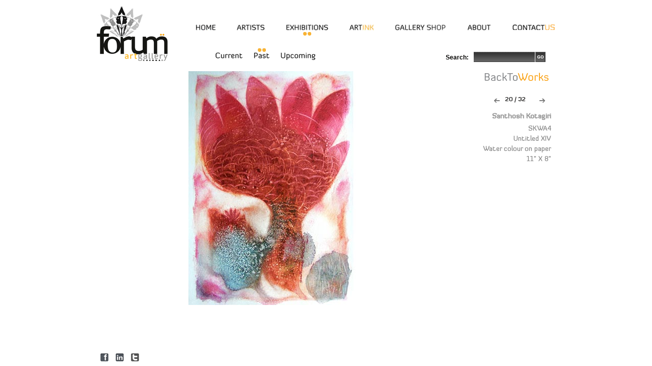

--- FILE ---
content_type: text/html; charset=UTF-8
request_url: https://www.forumartgallery.com/?core/exhibitions/selectedview_slide/20/2/20
body_size: 2865
content:

<!DOCTYPE html PUBLIC "-//W3C//DTD XHTML 1.0 Transitional//EN" "http://www.w3.org/TR/xhtml1/DTD/xhtml1-transitional.dtd">
<html xmlns="http://www.w3.org/1999/xhtml">
<head>
<meta http-equiv="Content-Type" content="text/html; charset=utf-8" />
<title>Forum Art Gallery</title>
<link href="https://www.forumartgallery.com/css/fag_style.css" rel="stylesheet" type="text/css" />
<link rel="shortcut icon" type="images/ico" href="https://www.forumartgallery.com/images/favicon.ico"/ >
<link href="https://www.forumartgallery.com/css/tab.css" rel="stylesheet" type="text/css" />
<!--jQuery plugin-->
<script src="https://www.forumartgallery.com/js/jquery-1.js" type="text/javascript"></script>
<script type="text/javascript" src="https://www.forumartgallery.com/js/jquery-1.4.3.min.js"></script>
<script>
$(function(){
	$('.subnav ul li a').click(function(){
		$('.subnav ul li a').removeClass('active');
		$(this).addClass('active');
	});
  });
</script>
</head>

<body>
<div class="header">
  <div class="wrapper"><div class="inner_header"><a class="logo" href="https://www.forumartgallery.com/" title="Forum Art Gallery"><img src="https://www.forumartgallery.com/images/logo.jpg" alt="Forum Art Gallery" /></a>
    
<div class="nav">
  <ul>
    <li> <a  href="https://www.forumartgallery.com/" title="HOME"><img src="https://www.forumartgallery.com/images/home.jpg" alt="HOME" /></a> </li>
    <li> <a   href="https://www.forumartgallery.com/?core/artists/lists.html" title="ARTISTS"><img src="https://www.forumartgallery.com/images/artists.jpg" alt="ARTISTS" /></a></li>
    <li> <a class="active"  href="https://www.forumartgallery.com/?core/exhibitions/details.html" title="EXIBITIONS"><img src="https://www.forumartgallery.com/images/exhibitions.jpg" alt="EXIBITIONS" /></a> </li>
    <li> <a  href="https://www.forumartgallery.com/?core/artlink/details.html" title="ARTLNK"><img src="https://www.forumartgallery.com/images/artlnk.jpg" alt="ARTLNK" /></a></li>
    <li> <a  href="https://www.forumartgallery.com/?core/galleryshop/painting.html" title="GALLERY SHOP"><img src="https://www.forumartgallery.com/images/gallery_shop.jpg" alt="GALLERY SHOP" /></a> </li>
    <li> <a  href="https://www.forumartgallery.com/?content/cms/aboutus.html" title="ABOUT"><img src="https://www.forumartgallery.com/images/about.jpg" alt="ABOUT" /></a> </li>
    <li class="last-child"> <a  href="https://www.forumartgallery.com/?core/mail_list/join_mail_list.html" title="CONTACT US"><img src="https://www.forumartgallery.com/images/contact.jpg" alt="CONTACT US" /></a> </li>
  </ul>
</div>
<!--nav-->
    <div class="subnav">
      <ul>
        <li><a  class=""  href="https://www.forumartgallery.com/?core/exhibitions/show" title="Current"><img src="https://www.forumartgallery.com/images/current_txt.jpg" alt="Current" /></a></li>
        <li><a class="active"  href="https://www.forumartgallery.com/?core/exhibitions/show_past" title="Past"><img src="https://www.forumartgallery.com/images/past_txt.jpg" alt="Past" /></a></li>
        <li><a  class=""  href="https://www.forumartgallery.com/?core/exhibitions/show_upcoming" title="Upcoming"><img src="https://www.forumartgallery.com/images/upcoming_txt.jpg" alt="Upcoming" /></a></li>
		
      </ul>
    </div>
    <script language="javascript">
	
	
	
function TextValidate(txtCtrl,val) {
	var ctrName = val;
	Remove_Spaces(txtCtrl);
	if (txtCtrl.value == "") {
		alert("Please enter text to search");
		txtCtrl.focus();	
		return false;		
	}
		
}
	
function Remove_Spaces(txtCtrl){
	  txtCtrl.value = txtCtrl.value.replace(/\r/g, " ");
	
	  txtCtrl.value = txtCtrl.value.replace(/[^ A-Za-z0-9`~!@#\$%\^&\*\(\)-_=\+\\\|\]\[\}\{'";:\?\/\.>,<]/g, "");
	
	  txtCtrl.value = txtCtrl.value.replace(/'/g, "");
	
	  txtCtrl.value = txtCtrl.value.replace(/ +/g, " ");
	
	  txtCtrl.value = txtCtrl.value.replace(/^\s/g, "");
	
	  txtCtrl.value = txtCtrl.value.replace(/\s$/g, "");
	  
	  if (txtCtrl.value == ' '){	
		 txtCtrl.value = '';
	   }
 
 }
	
function check_search()
{
	frmName=document.frmsearch;	
	if(TextValidate(frmName.artworktype, "Organization Name") == false) return false;  
	frmName.submit();
}	
</script>
<form action="https://www.forumartgallery.com/?core/artists/search.html" method="post" accept-charset="utf-8" id="frmsearch" name="frmsearch" onsubmit="return check_search()"><div class="right" style="width:210px; margin:32px 5px 0 0;">
	<div class="left pr10 bold">
          <p class="noPadding" style="line-height: 22px;">Search:</p>
        </div>
        <input class="left" type="text" name="artworktype" id="artworktype" />
        <input class="left searchbtn" type="submit" name="submit" value="" />
</div>
</form>     <!-- END subnav-->
    </div>
  </div>
  <!--wrapper--> 
</div>
<!--header--><script type="text/javascript" src="https://www.forumartgallery.com/js/jquery-1.4.3.min.js"></script>
<link rel="stylesheet" href="https://www.forumartgallery.com/js/flexslider/gallery-slider.css" type="text/css" media="screen" />
<script src="https://www.forumartgallery.com/js/jquery.flexslider-min.js"></script>
<style>
.img_wrap {
	background:url(https://www.forumartgallery.com/images/loading.gif) 50% 50% no-repeat;
}
</style>
<script type="text/javascript">
	$(function () {
		$('ul.slides li').hide();//hide all the ul tag on the page
	});
	
	var i = 0;//initialize
	var int=0;//Internet Explorer Fix
	$(window).bind("load", function() {//The load event will only fire if the entire page or document is fully loaded
		var int = setInterval("loadThis(i)",500);//500 is the fade in speed in milliseconds
	});

	function loadThis() {
		var ulli = $('ul.slides li').length;//count the number of li tag
		if (i >= ulli) {// Loop the tag
			clearInterval(int);//When it reaches the last image the loop ends
		}
		$('ulli:hidden').eq(0).fadeIn(500);//fades in the hidden images one by one
		i++;//add 1 to the count
	}
</script>

<!-- Hook up the FlexSlider -->
<script type="text/javascript">
	$(window).load(function() {
		$('.gallery-slider').flexslider({
		  animation: "fade",
		  slideshow: false,
		  controlsContainer: ".flexslider-container",
		  directionNav: true,
		  prevText: "Previous",           //String: Set the text for the "previous" directionNav item
		  nextText: "Next",               //String: Set the text for the "next" directionNav item

		  controlNav: true,
		  keyboardNav: true,
		  pauseOnAction: false,
		  pauseOnHover: false
	  });
	  $('.artistsview-slider').flexslider({
		  controlNav: false,
		  animation: "fade",
		  slideshow: false,
		  directionNav: true
	  });
	  
	  var totalCount = $("ul.slides li").size();
	  $('.total-slides').text(totalCount);
	  function getSlideIncrease(){		
		var nxthdVal = parseInt($('.current-slide').html());
		var count = nxthdVal + 1;
		if(count > totalCount){
			count = 1;
		}
		//alert(count);
		$('.current-slide').text(count);
	  }
	  function getSlideDecrease(){		
		var nxthdVal = parseInt($('.current-slide').html());
		var count = nxthdVal - 1;
		if(count < 1){
			count = totalCount;
		}
		//alert(count);
		$('.current-slide').text(count);
	  }
	  $('.artistsview-slider a.next').click(function(){
		  getSlideIncrease();
		  });
	$('.artistsview-slider a.prev').click(function(){
		  getSlideDecrease();
		  });
	  $('.des_wrap a').click(function(){
		$('.des_wrap a').removeClass('current');
		$(this).addClass('current');
		});
	});
</script>
<div class="wrapper">
  <div class="inner_wrap">
    <div class="clearFix">&nbsp;</div>
    <div class="artistsview-slider" align="center">
      <ul class="slides">
        		        	            <li>
            	<div class="img_wrap"> 
            		<img src="https://www.forumartgallery.com/uploads/exhibition/SK14-WA-4.jpg" alt="" border="0" /> 
            	</div>
                <div class="des_wrap" style="float:right;">
                	<div class="clearFix">&nbsp;</div>
                    <div class="title_wrap"><a class="list_tab right" title="BackToWorks" href="https://www.forumartgallery.com/?core/exhibitions/list_installation/20/2/listselected"><img src="https://www.forumartgallery.com/images/backtoworks.gif" alt="BackToWorks" /></a></div>
                    <div class="clearFix">&nbsp;</div>
                    <div class="counter"><span class="current-slide">20</span> / <span class="total-slides">32</span></div> 
                    <!-- <h3>Lorem ipsum dolor sit amet, consectetuer adipiscing elit, sed diam nonummy nibh</h3>-->
                    <h3>Santhosh Kotagiri</h3>
                    <div class="para1">SKWA4<br>
Untitled XIV<br>
Water colour on paper<br>
11" X 8"</div>
                  </div>
            </li>
                        <li>
            	<div class="img_wrap"> 
            		<img src="https://www.forumartgallery.com/uploads/exhibition/SK13-WA-3.jpg" alt="" border="0" /> 
            	</div>
                <div class="des_wrap" style="float:right;">
                	<div class="clearFix">&nbsp;</div>
                    <div class="title_wrap"><a class="list_tab right" title="BackToWorks" href="https://www.forumartgallery.com/?core/exhibitions/list_installation/20/2/listselected"><img src="https://www.forumartgallery.com/images/backtoworks.gif" alt="BackToWorks" /></a></div>
                    <div class="clearFix">&nbsp;</div>
                    <div class="counter"><span class="current-slide">20</span> / <span class="total-slides">32</span></div> 
                    <!-- <h3>Lorem ipsum dolor sit amet, consectetuer adipiscing elit, sed diam nonummy nibh</h3>-->
                    <h3>Santhosh Kotagiri</h3>
                    <div class="para1">SKWA3<br>
Untitled XIII<br>
Water colour on paper<br>
11" X 8" </div>
                  </div>
            </li>
                        <li>
            	<div class="img_wrap"> 
            		<img src="https://www.forumartgallery.com/uploads/exhibition/SK12-WA-2.jpg" alt="" border="0" /> 
            	</div>
                <div class="des_wrap" style="float:right;">
                	<div class="clearFix">&nbsp;</div>
                    <div class="title_wrap"><a class="list_tab right" title="BackToWorks" href="https://www.forumartgallery.com/?core/exhibitions/list_installation/20/2/listselected"><img src="https://www.forumartgallery.com/images/backtoworks.gif" alt="BackToWorks" /></a></div>
                    <div class="clearFix">&nbsp;</div>
                    <div class="counter"><span class="current-slide">20</span> / <span class="total-slides">32</span></div> 
                    <!-- <h3>Lorem ipsum dolor sit amet, consectetuer adipiscing elit, sed diam nonummy nibh</h3>-->
                    <h3>Santhosh Kotagiri</h3>
                    <div class="para1">SKWA2<br>
Untitled XII<br>
Water colour on paper<br>
11" X 8" </div>
                  </div>
            </li>
                        <li>
            	<div class="img_wrap"> 
            		<img src="https://www.forumartgallery.com/uploads/exhibition/SK11_WA_1.jpg" alt="" border="0" /> 
            	</div>
                <div class="des_wrap" style="float:right;">
                	<div class="clearFix">&nbsp;</div>
                    <div class="title_wrap"><a class="list_tab right" title="BackToWorks" href="https://www.forumartgallery.com/?core/exhibitions/list_installation/20/2/listselected"><img src="https://www.forumartgallery.com/images/backtoworks.gif" alt="BackToWorks" /></a></div>
                    <div class="clearFix">&nbsp;</div>
                    <div class="counter"><span class="current-slide">20</span> / <span class="total-slides">32</span></div> 
                    <!-- <h3>Lorem ipsum dolor sit amet, consectetuer adipiscing elit, sed diam nonummy nibh</h3>-->
                    <h3>Santhosh Kotagiri</h3>
                    <div class="para1">SKWA1<br>
Untitled XI<br>
Water colour on paper<br>
11" X 8" </div>
                  </div>
            </li>
                        <li>
            	<div class="img_wrap"> 
            		<img src="https://www.forumartgallery.com/uploads/exhibition/SK10---GB10.jpg" alt="" border="0" /> 
            	</div>
                <div class="des_wrap" style="float:right;">
                	<div class="clearFix">&nbsp;</div>
                    <div class="title_wrap"><a class="list_tab right" title="BackToWorks" href="https://www.forumartgallery.com/?core/exhibitions/list_installation/20/2/listselected"><img src="https://www.forumartgallery.com/images/backtoworks.gif" alt="BackToWorks" /></a></div>
                    <div class="clearFix">&nbsp;</div>
                    <div class="counter"><span class="current-slide">20</span> / <span class="total-slides">32</span></div> 
                    <!-- <h3>Lorem ipsum dolor sit amet, consectetuer adipiscing elit, sed diam nonummy nibh</h3>-->
                    <h3>Santhosh Kotagiri</h3>
                    <div class="para1">SKGB10<br>
Untitled X<br> 
Mixed media on paper<br>
18" X 12" </div>
                  </div>
            </li>
                        <li>
            	<div class="img_wrap"> 
            		<img src="https://www.forumartgallery.com/uploads/exhibition/SK09---GB9.jpg" alt="" border="0" /> 
            	</div>
                <div class="des_wrap" style="float:right;">
                	<div class="clearFix">&nbsp;</div>
                    <div class="title_wrap"><a class="list_tab right" title="BackToWorks" href="https://www.forumartgallery.com/?core/exhibitions/list_installation/20/2/listselected"><img src="https://www.forumartgallery.com/images/backtoworks.gif" alt="BackToWorks" /></a></div>
                    <div class="clearFix">&nbsp;</div>
                    <div class="counter"><span class="current-slide">20</span> / <span class="total-slides">32</span></div> 
                    <!-- <h3>Lorem ipsum dolor sit amet, consectetuer adipiscing elit, sed diam nonummy nibh</h3>-->
                    <h3>Santhosh Kotagiri</h3>
                    <div class="para1">SKGB09<br>
Untitled IX<br> 
Mixed media on paper<br>
18" X 12" </div>
                  </div>
            </li>
                        <li>
            	<div class="img_wrap"> 
            		<img src="https://www.forumartgallery.com/uploads/exhibition/SK08---GB8.jpg" alt="" border="0" /> 
            	</div>
                <div class="des_wrap" style="float:right;">
                	<div class="clearFix">&nbsp;</div>
                    <div class="title_wrap"><a class="list_tab right" title="BackToWorks" href="https://www.forumartgallery.com/?core/exhibitions/list_installation/20/2/listselected"><img src="https://www.forumartgallery.com/images/backtoworks.gif" alt="BackToWorks" /></a></div>
                    <div class="clearFix">&nbsp;</div>
                    <div class="counter"><span class="current-slide">20</span> / <span class="total-slides">32</span></div> 
                    <!-- <h3>Lorem ipsum dolor sit amet, consectetuer adipiscing elit, sed diam nonummy nibh</h3>-->
                    <h3>Santhosh Kotagiri</h3>
                    <div class="para1">SKGB08<br>
Untitled VIII<br> 
Mixed media on paper<br> 
18" X 12" </div>
                  </div>
            </li>
                        <li>
            	<div class="img_wrap"> 
            		<img src="https://www.forumartgallery.com/uploads/exhibition/SK07---GB7.jpg" alt="" border="0" /> 
            	</div>
                <div class="des_wrap" style="float:right;">
                	<div class="clearFix">&nbsp;</div>
                    <div class="title_wrap"><a class="list_tab right" title="BackToWorks" href="https://www.forumartgallery.com/?core/exhibitions/list_installation/20/2/listselected"><img src="https://www.forumartgallery.com/images/backtoworks.gif" alt="BackToWorks" /></a></div>
                    <div class="clearFix">&nbsp;</div>
                    <div class="counter"><span class="current-slide">20</span> / <span class="total-slides">32</span></div> 
                    <!-- <h3>Lorem ipsum dolor sit amet, consectetuer adipiscing elit, sed diam nonummy nibh</h3>-->
                    <h3>Santhosh Kotagiri</h3>
                    <div class="para1">SKGB07<br>
Untitled VII<br> 
Mixed media on paper<br>
18" X 12" </div>
                  </div>
            </li>
                        <li>
            	<div class="img_wrap"> 
            		<img src="https://www.forumartgallery.com/uploads/exhibition/SK06---GB6.jpg" alt="" border="0" /> 
            	</div>
                <div class="des_wrap" style="float:right;">
                	<div class="clearFix">&nbsp;</div>
                    <div class="title_wrap"><a class="list_tab right" title="BackToWorks" href="https://www.forumartgallery.com/?core/exhibitions/list_installation/20/2/listselected"><img src="https://www.forumartgallery.com/images/backtoworks.gif" alt="BackToWorks" /></a></div>
                    <div class="clearFix">&nbsp;</div>
                    <div class="counter"><span class="current-slide">20</span> / <span class="total-slides">32</span></div> 
                    <!-- <h3>Lorem ipsum dolor sit amet, consectetuer adipiscing elit, sed diam nonummy nibh</h3>-->
                    <h3>Santhosh Kotagiri</h3>
                    <div class="para1">SKGB06<br>
Untitled VI<br> 
Mixed media on paper<br> 
18" X 12" </div>
                  </div>
            </li>
                        <li>
            	<div class="img_wrap"> 
            		<img src="https://www.forumartgallery.com/uploads/exhibition/SK05---GB5.jpg" alt="" border="0" /> 
            	</div>
                <div class="des_wrap" style="float:right;">
                	<div class="clearFix">&nbsp;</div>
                    <div class="title_wrap"><a class="list_tab right" title="BackToWorks" href="https://www.forumartgallery.com/?core/exhibitions/list_installation/20/2/listselected"><img src="https://www.forumartgallery.com/images/backtoworks.gif" alt="BackToWorks" /></a></div>
                    <div class="clearFix">&nbsp;</div>
                    <div class="counter"><span class="current-slide">20</span> / <span class="total-slides">32</span></div> 
                    <!-- <h3>Lorem ipsum dolor sit amet, consectetuer adipiscing elit, sed diam nonummy nibh</h3>-->
                    <h3>Santhosh Kotagiri</h3>
                    <div class="para1">SKGB05<br>
Untitled V<br> 
Mixed media on paper<br>
18" X 12" </div>
                  </div>
            </li>
                        <li>
            	<div class="img_wrap"> 
            		<img src="https://www.forumartgallery.com/uploads/exhibition/SK03---GB3.jpg" alt="" border="0" /> 
            	</div>
                <div class="des_wrap" style="float:right;">
                	<div class="clearFix">&nbsp;</div>
                    <div class="title_wrap"><a class="list_tab right" title="BackToWorks" href="https://www.forumartgallery.com/?core/exhibitions/list_installation/20/2/listselected"><img src="https://www.forumartgallery.com/images/backtoworks.gif" alt="BackToWorks" /></a></div>
                    <div class="clearFix">&nbsp;</div>
                    <div class="counter"><span class="current-slide">20</span> / <span class="total-slides">32</span></div> 
                    <!-- <h3>Lorem ipsum dolor sit amet, consectetuer adipiscing elit, sed diam nonummy nibh</h3>-->
                    <h3>Santhosh Kotagiri</h3>
                    <div class="para1">SKGB03<br>
Untitled III<br> 
Mixed media on paper<br> 
18" X 12"</div>
                  </div>
            </li>
                        <li>
            	<div class="img_wrap"> 
            		<img src="https://www.forumartgallery.com/uploads/exhibition/SK02----GB2.jpg" alt="" border="0" /> 
            	</div>
                <div class="des_wrap" style="float:right;">
                	<div class="clearFix">&nbsp;</div>
                    <div class="title_wrap"><a class="list_tab right" title="BackToWorks" href="https://www.forumartgallery.com/?core/exhibitions/list_installation/20/2/listselected"><img src="https://www.forumartgallery.com/images/backtoworks.gif" alt="BackToWorks" /></a></div>
                    <div class="clearFix">&nbsp;</div>
                    <div class="counter"><span class="current-slide">20</span> / <span class="total-slides">32</span></div> 
                    <!-- <h3>Lorem ipsum dolor sit amet, consectetuer adipiscing elit, sed diam nonummy nibh</h3>-->
                    <h3>Santhosh Kotagiri</h3>
                    <div class="para1">SKGB02<br>
Untitled II<br> 
Mixed media on paper<br>
18" X 12" </div>
                  </div>
            </li>
                        <li>
            	<div class="img_wrap"> 
            		<img src="https://www.forumartgallery.com/uploads/exhibition/SK01---GB1.jpg" alt="" border="0" /> 
            	</div>
                <div class="des_wrap" style="float:right;">
                	<div class="clearFix">&nbsp;</div>
                    <div class="title_wrap"><a class="list_tab right" title="BackToWorks" href="https://www.forumartgallery.com/?core/exhibitions/list_installation/20/2/listselected"><img src="https://www.forumartgallery.com/images/backtoworks.gif" alt="BackToWorks" /></a></div>
                    <div class="clearFix">&nbsp;</div>
                    <div class="counter"><span class="current-slide">20</span> / <span class="total-slides">32</span></div> 
                    <!-- <h3>Lorem ipsum dolor sit amet, consectetuer adipiscing elit, sed diam nonummy nibh</h3>-->
                    <h3>Santhosh Kotagiri</h3>
                    <div class="para1">SKGB01<br>
Untitled I<br> 
Mixed media on paper<br>
18" X 12" </div>
                  </div>
            </li>
                        <li>
            	<div class="img_wrap"> 
            		<img src="https://www.forumartgallery.com/uploads/exhibition/VA11.jpg" alt="" border="0" /> 
            	</div>
                <div class="des_wrap" style="float:right;">
                	<div class="clearFix">&nbsp;</div>
                    <div class="title_wrap"><a class="list_tab right" title="BackToWorks" href="https://www.forumartgallery.com/?core/exhibitions/list_installation/20/2/listselected"><img src="https://www.forumartgallery.com/images/backtoworks.gif" alt="BackToWorks" /></a></div>
                    <div class="clearFix">&nbsp;</div>
                    <div class="counter"><span class="current-slide">20</span> / <span class="total-slides">32</span></div> 
                    <!-- <h3>Lorem ipsum dolor sit amet, consectetuer adipiscing elit, sed diam nonummy nibh</h3>-->
                    <h3>Vasantha Raja</h3>
                    <div class="para1">VA11<br>
Beyond IX<br>
Bronze<br>
8.5" X 3.5" X 13.5" </div>
                  </div>
            </li>
                        <li>
            	<div class="img_wrap"> 
            		<img src="https://www.forumartgallery.com/uploads/exhibition/VA10.jpg" alt="" border="0" /> 
            	</div>
                <div class="des_wrap" style="float:right;">
                	<div class="clearFix">&nbsp;</div>
                    <div class="title_wrap"><a class="list_tab right" title="BackToWorks" href="https://www.forumartgallery.com/?core/exhibitions/list_installation/20/2/listselected"><img src="https://www.forumartgallery.com/images/backtoworks.gif" alt="BackToWorks" /></a></div>
                    <div class="clearFix">&nbsp;</div>
                    <div class="counter"><span class="current-slide">20</span> / <span class="total-slides">32</span></div> 
                    <!-- <h3>Lorem ipsum dolor sit amet, consectetuer adipiscing elit, sed diam nonummy nibh</h3>-->
                    <h3>Vasantha Raja</h3>
                    <div class="para1">VA10<br>
Beyond VIII<br>
Bronze<br>
6.5" X 4" X 14" </div>
                  </div>
            </li>
                        <li>
            	<div class="img_wrap"> 
            		<img src="https://www.forumartgallery.com/uploads/exhibition/VA09.jpg" alt="" border="0" /> 
            	</div>
                <div class="des_wrap" style="float:right;">
                	<div class="clearFix">&nbsp;</div>
                    <div class="title_wrap"><a class="list_tab right" title="BackToWorks" href="https://www.forumartgallery.com/?core/exhibitions/list_installation/20/2/listselected"><img src="https://www.forumartgallery.com/images/backtoworks.gif" alt="BackToWorks" /></a></div>
                    <div class="clearFix">&nbsp;</div>
                    <div class="counter"><span class="current-slide">20</span> / <span class="total-slides">32</span></div> 
                    <!-- <h3>Lorem ipsum dolor sit amet, consectetuer adipiscing elit, sed diam nonummy nibh</h3>-->
                    <h3>Vasantha Raja</h3>
                    <div class="para1">VA09<br>
Beyond 7<br>
Bronze<br>
10" X 4" X 13.5" </div>
                  </div>
            </li>
                        <li>
            	<div class="img_wrap"> 
            		<img src="https://www.forumartgallery.com/uploads/exhibition/VA07.jpg" alt="" border="0" /> 
            	</div>
                <div class="des_wrap" style="float:right;">
                	<div class="clearFix">&nbsp;</div>
                    <div class="title_wrap"><a class="list_tab right" title="BackToWorks" href="https://www.forumartgallery.com/?core/exhibitions/list_installation/20/2/listselected"><img src="https://www.forumartgallery.com/images/backtoworks.gif" alt="BackToWorks" /></a></div>
                    <div class="clearFix">&nbsp;</div>
                    <div class="counter"><span class="current-slide">20</span> / <span class="total-slides">32</span></div> 
                    <!-- <h3>Lorem ipsum dolor sit amet, consectetuer adipiscing elit, sed diam nonummy nibh</h3>-->
                    <h3>Vasantha Raja</h3>
                    <div class="para1">VA07<br>
Beyond V<br>
Bronze<br>
7" X 3.5" X 14" </div>
                  </div>
            </li>
                        <li>
            	<div class="img_wrap"> 
            		<img src="https://www.forumartgallery.com/uploads/exhibition/VA06.jpg" alt="" border="0" /> 
            	</div>
                <div class="des_wrap" style="float:right;">
                	<div class="clearFix">&nbsp;</div>
                    <div class="title_wrap"><a class="list_tab right" title="BackToWorks" href="https://www.forumartgallery.com/?core/exhibitions/list_installation/20/2/listselected"><img src="https://www.forumartgallery.com/images/backtoworks.gif" alt="BackToWorks" /></a></div>
                    <div class="clearFix">&nbsp;</div>
                    <div class="counter"><span class="current-slide">20</span> / <span class="total-slides">32</span></div> 
                    <!-- <h3>Lorem ipsum dolor sit amet, consectetuer adipiscing elit, sed diam nonummy nibh</h3>-->
                    <h3>Vasantha Raja</h3>
                    <div class="para1">VA06<br>
Beyond<br> I
Bronze<br>
8.5" X 2.5" X 9" </div>
                  </div>
            </li>
                        <li>
            	<div class="img_wrap"> 
            		<img src="https://www.forumartgallery.com/uploads/exhibition/VA03.jpg" alt="" border="0" /> 
            	</div>
                <div class="des_wrap" style="float:right;">
                	<div class="clearFix">&nbsp;</div>
                    <div class="title_wrap"><a class="list_tab right" title="BackToWorks" href="https://www.forumartgallery.com/?core/exhibitions/list_installation/20/2/listselected"><img src="https://www.forumartgallery.com/images/backtoworks.gif" alt="BackToWorks" /></a></div>
                    <div class="clearFix">&nbsp;</div>
                    <div class="counter"><span class="current-slide">20</span> / <span class="total-slides">32</span></div> 
                    <!-- <h3>Lorem ipsum dolor sit amet, consectetuer adipiscing elit, sed diam nonummy nibh</h3>-->
                    <h3>Vasantha Raja</h3>
                    <div class="para1">VA03<br>
Beyond VI<br>
Bronze<br>
11" X 3.5" X 10" </div>
                  </div>
            </li>
                        <li>
            	<div class="img_wrap"> 
            		<img src="https://www.forumartgallery.com/uploads/exhibition/VA02.jpg" alt="" border="0" /> 
            	</div>
                <div class="des_wrap" style="float:right;">
                	<div class="clearFix">&nbsp;</div>
                    <div class="title_wrap"><a class="list_tab right" title="BackToWorks" href="https://www.forumartgallery.com/?core/exhibitions/list_installation/20/2/listselected"><img src="https://www.forumartgallery.com/images/backtoworks.gif" alt="BackToWorks" /></a></div>
                    <div class="clearFix">&nbsp;</div>
                    <div class="counter"><span class="current-slide">20</span> / <span class="total-slides">32</span></div> 
                    <!-- <h3>Lorem ipsum dolor sit amet, consectetuer adipiscing elit, sed diam nonummy nibh</h3>-->
                    <h3>Vasantha Raja</h3>
                    <div class="para1">VA02<br>
Beyond II<br>
Bronze<br>
8.5" X 2.5" X 10" </div>
                  </div>
            </li>
                        <li>
            	<div class="img_wrap"> 
            		<img src="https://www.forumartgallery.com/uploads/exhibition/VA011.jpg" alt="" border="0" /> 
            	</div>
                <div class="des_wrap" style="float:right;">
                	<div class="clearFix">&nbsp;</div>
                    <div class="title_wrap"><a class="list_tab right" title="BackToWorks" href="https://www.forumartgallery.com/?core/exhibitions/list_installation/20/2/listselected"><img src="https://www.forumartgallery.com/images/backtoworks.gif" alt="BackToWorks" /></a></div>
                    <div class="clearFix">&nbsp;</div>
                    <div class="counter"><span class="current-slide">20</span> / <span class="total-slides">32</span></div> 
                    <!-- <h3>Lorem ipsum dolor sit amet, consectetuer adipiscing elit, sed diam nonummy nibh</h3>-->
                    <h3>Vasantha Raja</h3>
                    <div class="para1">VA01<br>
Krishna<br>
Bronze<br>
12" X 6" X 11" </div>
                  </div>
            </li>
                        <li>
            	<div class="img_wrap"> 
            		<img src="https://www.forumartgallery.com/uploads/exhibition/SK-Untitled-2.jpg" alt="" border="0" /> 
            	</div>
                <div class="des_wrap" style="float:right;">
                	<div class="clearFix">&nbsp;</div>
                    <div class="title_wrap"><a class="list_tab right" title="BackToWorks" href="https://www.forumartgallery.com/?core/exhibitions/list_installation/20/2/listselected"><img src="https://www.forumartgallery.com/images/backtoworks.gif" alt="BackToWorks" /></a></div>
                    <div class="clearFix">&nbsp;</div>
                    <div class="counter"><span class="current-slide">20</span> / <span class="total-slides">32</span></div> 
                    <!-- <h3>Lorem ipsum dolor sit amet, consectetuer adipiscing elit, sed diam nonummy nibh</h3>-->
                    <h3>Santhosh Kotagiri</h3>
                    <div class="para1">SKWA16<br>
Untitled XXVI<br>
Acrylic on canvas<br>
24" X 24" </div>
                  </div>
            </li>
                        <li>
            	<div class="img_wrap"> 
            		<img src="https://www.forumartgallery.com/uploads/exhibition/SK-Untitled-1.jpg" alt="" border="0" /> 
            	</div>
                <div class="des_wrap" style="float:right;">
                	<div class="clearFix">&nbsp;</div>
                    <div class="title_wrap"><a class="list_tab right" title="BackToWorks" href="https://www.forumartgallery.com/?core/exhibitions/list_installation/20/2/listselected"><img src="https://www.forumartgallery.com/images/backtoworks.gif" alt="BackToWorks" /></a></div>
                    <div class="clearFix">&nbsp;</div>
                    <div class="counter"><span class="current-slide">20</span> / <span class="total-slides">32</span></div> 
                    <!-- <h3>Lorem ipsum dolor sit amet, consectetuer adipiscing elit, sed diam nonummy nibh</h3>-->
                    <h3>Santhosh Kotagiri</h3>
                    <div class="para1">SKWA15<br>
Untitled XXV<br>
Acrylic on canvas<br>
24" X 24" </div>
                  </div>
            </li>
                        <li>
            	<div class="img_wrap"> 
            		<img src="https://www.forumartgallery.com/uploads/exhibition/SK20-WA-13.jpg" alt="" border="0" /> 
            	</div>
                <div class="des_wrap" style="float:right;">
                	<div class="clearFix">&nbsp;</div>
                    <div class="title_wrap"><a class="list_tab right" title="BackToWorks" href="https://www.forumartgallery.com/?core/exhibitions/list_installation/20/2/listselected"><img src="https://www.forumartgallery.com/images/backtoworks.gif" alt="BackToWorks" /></a></div>
                    <div class="clearFix">&nbsp;</div>
                    <div class="counter"><span class="current-slide">20</span> / <span class="total-slides">32</span></div> 
                    <!-- <h3>Lorem ipsum dolor sit amet, consectetuer adipiscing elit, sed diam nonummy nibh</h3>-->
                    <h3>Santhosh Kotagiri</h3>
                    <div class="para1">SKWA13<br>
Untitled XXIII<br>
Water colour on paper<br>
11" X 8" </div>
                  </div>
            </li>
                        <li>
            	<div class="img_wrap"> 
            		<img src="https://www.forumartgallery.com/uploads/exhibition/SK20-WA-12.jpg" alt="" border="0" /> 
            	</div>
                <div class="des_wrap" style="float:right;">
                	<div class="clearFix">&nbsp;</div>
                    <div class="title_wrap"><a class="list_tab right" title="BackToWorks" href="https://www.forumartgallery.com/?core/exhibitions/list_installation/20/2/listselected"><img src="https://www.forumartgallery.com/images/backtoworks.gif" alt="BackToWorks" /></a></div>
                    <div class="clearFix">&nbsp;</div>
                    <div class="counter"><span class="current-slide">20</span> / <span class="total-slides">32</span></div> 
                    <!-- <h3>Lorem ipsum dolor sit amet, consectetuer adipiscing elit, sed diam nonummy nibh</h3>-->
                    <h3>Santhosh Kotagiri</h3>
                    <div class="para1">SKWA12<br>
Untitled XXII<br>
Water colour on paper<br>
11" X 8" </div>
                  </div>
            </li>
                        <li>
            	<div class="img_wrap"> 
            		<img src="https://www.forumartgallery.com/uploads/exhibition/SK20-WA-11.jpg" alt="" border="0" /> 
            	</div>
                <div class="des_wrap" style="float:right;">
                	<div class="clearFix">&nbsp;</div>
                    <div class="title_wrap"><a class="list_tab right" title="BackToWorks" href="https://www.forumartgallery.com/?core/exhibitions/list_installation/20/2/listselected"><img src="https://www.forumartgallery.com/images/backtoworks.gif" alt="BackToWorks" /></a></div>
                    <div class="clearFix">&nbsp;</div>
                    <div class="counter"><span class="current-slide">20</span> / <span class="total-slides">32</span></div> 
                    <!-- <h3>Lorem ipsum dolor sit amet, consectetuer adipiscing elit, sed diam nonummy nibh</h3>-->
                    <h3>Santhosh Kotagiri</h3>
                    <div class="para1">SKWA11<br>
Untitled XXI<br>
Water colour on paper<br>
11" X 8" </div>
                  </div>
            </li>
                        <li>
            	<div class="img_wrap"> 
            		<img src="https://www.forumartgallery.com/uploads/exhibition/SK20-WA-10.jpg" alt="" border="0" /> 
            	</div>
                <div class="des_wrap" style="float:right;">
                	<div class="clearFix">&nbsp;</div>
                    <div class="title_wrap"><a class="list_tab right" title="BackToWorks" href="https://www.forumartgallery.com/?core/exhibitions/list_installation/20/2/listselected"><img src="https://www.forumartgallery.com/images/backtoworks.gif" alt="BackToWorks" /></a></div>
                    <div class="clearFix">&nbsp;</div>
                    <div class="counter"><span class="current-slide">20</span> / <span class="total-slides">32</span></div> 
                    <!-- <h3>Lorem ipsum dolor sit amet, consectetuer adipiscing elit, sed diam nonummy nibh</h3>-->
                    <h3>Santhosh Kotagiri</h3>
                    <div class="para1">SKWA10<br>
Untitled XX<br>
Water colour on paper<br>
11" X 8" </div>
                  </div>
            </li>
                        <li>
            	<div class="img_wrap"> 
            		<img src="https://www.forumartgallery.com/uploads/exhibition/SK19-WA-9.jpg" alt="" border="0" /> 
            	</div>
                <div class="des_wrap" style="float:right;">
                	<div class="clearFix">&nbsp;</div>
                    <div class="title_wrap"><a class="list_tab right" title="BackToWorks" href="https://www.forumartgallery.com/?core/exhibitions/list_installation/20/2/listselected"><img src="https://www.forumartgallery.com/images/backtoworks.gif" alt="BackToWorks" /></a></div>
                    <div class="clearFix">&nbsp;</div>
                    <div class="counter"><span class="current-slide">20</span> / <span class="total-slides">32</span></div> 
                    <!-- <h3>Lorem ipsum dolor sit amet, consectetuer adipiscing elit, sed diam nonummy nibh</h3>-->
                    <h3>Santhosh Kotagiri</h3>
                    <div class="para1">SKWA9<br>
Untitled XIX<br>
Water colour on paper<br>
11" X 8" </div>
                  </div>
            </li>
                        <li>
            	<div class="img_wrap"> 
            		<img src="https://www.forumartgallery.com/uploads/exhibition/SK18-WA-8.jpg" alt="" border="0" /> 
            	</div>
                <div class="des_wrap" style="float:right;">
                	<div class="clearFix">&nbsp;</div>
                    <div class="title_wrap"><a class="list_tab right" title="BackToWorks" href="https://www.forumartgallery.com/?core/exhibitions/list_installation/20/2/listselected"><img src="https://www.forumartgallery.com/images/backtoworks.gif" alt="BackToWorks" /></a></div>
                    <div class="clearFix">&nbsp;</div>
                    <div class="counter"><span class="current-slide">20</span> / <span class="total-slides">32</span></div> 
                    <!-- <h3>Lorem ipsum dolor sit amet, consectetuer adipiscing elit, sed diam nonummy nibh</h3>-->
                    <h3>Santhosh Kotagiri</h3>
                    <div class="para1">SKWA8<br>
Untitled XVIII<br>
Water colour on paper<br>
11" X 8" </div>
                  </div>
            </li>
                        <li>
            	<div class="img_wrap"> 
            		<img src="https://www.forumartgallery.com/uploads/exhibition/SK17-WA-7.jpg" alt="" border="0" /> 
            	</div>
                <div class="des_wrap" style="float:right;">
                	<div class="clearFix">&nbsp;</div>
                    <div class="title_wrap"><a class="list_tab right" title="BackToWorks" href="https://www.forumartgallery.com/?core/exhibitions/list_installation/20/2/listselected"><img src="https://www.forumartgallery.com/images/backtoworks.gif" alt="BackToWorks" /></a></div>
                    <div class="clearFix">&nbsp;</div>
                    <div class="counter"><span class="current-slide">20</span> / <span class="total-slides">32</span></div> 
                    <!-- <h3>Lorem ipsum dolor sit amet, consectetuer adipiscing elit, sed diam nonummy nibh</h3>-->
                    <h3>Santhosh Kotagiri</h3>
                    <div class="para1">SKWA7<br>
Untitled XVII<br>
Water colour on paper<br>
11" X 8" </div>
                  </div>
            </li>
                        <li>
            	<div class="img_wrap"> 
            		<img src="https://www.forumartgallery.com/uploads/exhibition/SK16-WA-6.jpg" alt="" border="0" /> 
            	</div>
                <div class="des_wrap" style="float:right;">
                	<div class="clearFix">&nbsp;</div>
                    <div class="title_wrap"><a class="list_tab right" title="BackToWorks" href="https://www.forumartgallery.com/?core/exhibitions/list_installation/20/2/listselected"><img src="https://www.forumartgallery.com/images/backtoworks.gif" alt="BackToWorks" /></a></div>
                    <div class="clearFix">&nbsp;</div>
                    <div class="counter"><span class="current-slide">20</span> / <span class="total-slides">32</span></div> 
                    <!-- <h3>Lorem ipsum dolor sit amet, consectetuer adipiscing elit, sed diam nonummy nibh</h3>-->
                    <h3>Santhosh Kotagiri</h3>
                    <div class="para1">SKWA6<br>
Untitled XVI<br>
Water colour on paper<br>
11" X 8" </div>
                  </div>
            </li>
                        <li>
            	<div class="img_wrap"> 
            		<img src="https://www.forumartgallery.com/uploads/exhibition/SK15-WA-5-.jpg" alt="" border="0" /> 
            	</div>
                <div class="des_wrap" style="float:right;">
                	<div class="clearFix">&nbsp;</div>
                    <div class="title_wrap"><a class="list_tab right" title="BackToWorks" href="https://www.forumartgallery.com/?core/exhibitions/list_installation/20/2/listselected"><img src="https://www.forumartgallery.com/images/backtoworks.gif" alt="BackToWorks" /></a></div>
                    <div class="clearFix">&nbsp;</div>
                    <div class="counter"><span class="current-slide">20</span> / <span class="total-slides">32</span></div> 
                    <!-- <h3>Lorem ipsum dolor sit amet, consectetuer adipiscing elit, sed diam nonummy nibh</h3>-->
                    <h3>Santhosh Kotagiri</h3>
                    <div class="para1">SKWA5<br>
Untitled XV<br>
Water colour on paper<br>
11" X 8" </div>
                  </div>
            </li>
                          </ul>
    </div>
    <!--<div class="des_wrap" style="float:right;"></div>--> 
  </div>
  <!--inner_wrap-->
  <div class="clearFix">&nbsp;</div>
</div>
<!--wrapper-->
<div class="footer">
  <div class="wrapper"><div class="inner_footer">
    <ul class="socilise">
      <li><a href="https://www.facebook.com/pages/FORUM-ART-GALLERY/290576851892?ref=hl" title="Facebook" target="_blank"><img src="https://www.forumartgallery.com/images/facebook.png" alt="Facebook" /></a></li>
      <li><a href="#" title="LinkedIn"><img src="https://www.forumartgallery.com/images/linkedin.png" alt="LinkedIn" /></a></li>
      <li><a href="#" title="Twitter"><img src="https://www.forumartgallery.com/images/twitter.png" alt="Twitter" /></a></li>
    </ul>
    <!--socilise--> 
    </div>
  </div>
  <!--wrapper--> 
</div>
<!--footer-->
</body></html>

--- FILE ---
content_type: text/css
request_url: https://www.forumartgallery.com/css/fag_style.css
body_size: 3514
content:
@charset "utf-8";
/* CSS Document */

html, body {
	margin:0;
	padding:0;
	background:#fff;
	
	color:#030200;
	font-family:calibri, Arial, "times New Roman";
	font-size:12px;
}
/*********************************************************************************

*****	Defaults
	
**********************************************************************************/
.bold {
	font-weight:bold;
}
.italic {
	font-style:italic
}
.left {
	float:left;
}
.margin{
	margin:4px;
}
.margin2{
	margin:12px 7.5px;
}
.marginT{
	margin-top:32px;
}
.marginB{
	margin-bottom:8px;
}
.right {
	float:right;
}
.clearLeft{
	clear:left;
}
.clearRight {
	clear:right;
}
.size{font-size:16px;}
a img {
	border:none;
}
/*img {
    max-width: 100%;
}*/
img, a img {
    min-width:0;
	min-height:0;
}
ul{
	margin:0;
	padding:0;
	list-style:none;
}
ul.noStyle{
	list-style:none;
}
.clearFix{
	clear:both;
	height:0;
	font-size:0;
	display:block;
}
.pr10 {padding-right:10px;}
.p20{
	padding:20px;
}
p.noPadding {
	padding:0;
	margin:0;
}
.h_seperator{
	display:block;
	clear:both;
	background:#ccc;
	border:none;
	height:1px;
	margin:10px 0;
	/*border-bottom:2px solid #fff;
	border-top:2px solid #eee;
	
	height:8px;
	font-size:1px;
	margin:0;
	margin-top:200px;*/
}

h1, h2, h3, h4, h5, h6{ margin:0; padding:0;}
.float_left{float:left;}
.iborder{
	background:#fff;
	padding:2px;
	border:1px solid #e6e6e6;
	margin:0 4px;
}
img.imgspacing{
	margin:3.5px 7.5px;
}
.imgspacing img{
	margin:3.5px 7.5px;
}
.float_right{float:right;}
.link{
	color:#888;
	text-decoration:none;
	line-height:24px;
	border-bottom:1px solid #ffc100;
	padding:3px;
}
.link:hover{
	color:#F09500;
	background:#F5F5F5;
	text-decoration:none;
}
/*+++++++++++  Text style  ++++++++++++++*/
.title{ color:#171714;}
.title{
	font-size:18px;
	font-weight:bold;
	
	margin:5px 0;
	margin-bottom:10px;
	padding:5px 0;
}
.title2{
	font-size:14px;
	font-weight:bold;
	
	margin:5px 0;
	padding:5px 0;
}
.subtitle1{
	color:#888;
	text-decoration:none;
}
	.subtitle1:hover{
		color:#000;
		text-decoration:underline;
	}
.subtitle2{
	color:#606060;
	text-transform:uppercase;
	font-family:'DiavloMedium', calibri,Arial,"times New Roman";
}
.subtitle3{
	background: url("../images/arrow_more.png") no-repeat scroll 0 -15px transparent;
    color: #333333;
    font-size: 12px;
    font-weight: bold;
	line-height:15px;
    /*height: 15px;*/
	margin:10px 0 20px 0;
    padding: 0 0 0 20px;
	text-transform:uppercase;
}
.subtitle4{
	color:#606060;
	font-family:'DiavloMedium', calibri,Arial,"times New Roman";
	font-weight:bold;
	font-size:14px;
	margin:0 0 0 8px;
	text-decoration:none;
}
	.subtitle4:hover{
		color:#f09d1b;
		text-decoration:underline;
	}
.para1{
	/*font-family: calibri,Arial,"times New Roman";*/
	font-family:'DiavloMedium', calibri,Arial,"times New Roman";
	line-height:20px;
	color:#888;
	font-size:13px;
}
.para{
	font-family:'DiavloMedium', calibri,Arial,"times New Roman";
	line-height:20px;
	color:#5A5A5A;
	font-size:13px;
}


.searchbtn {
	background: url("../images/btn_go.jpg") no-repeat 0 0;
    /*border: 1px solid #484848;
	border-left:none;*/
	cursor:pointer;
	
	padding-right:10px;
	height:20px;
    width: 20px;
	
	border:none;
	_margin-top:2px;
	margin-left:1px;

}
/*+++++++++++  Container style  ++++++++++++++*/
.wrapper {
	position:relative;
	/*width:960px;
	width:85%;*/
	width:75em;
	margin:0 auto;
	padding:0;
	overflow:hidden;
}
	.inner_wrap{
		padding:140px 8px 50px 8px;
	}
.header{
	background:#fff;
    left: 0;
    position: fixed;
    top: 0;
    width: 100%;
    z-index: 999;
}
	.inner_header{
		/*background:#fff url(../images/h_seperator.jpg) bottom left repeat-x;*/
		background:#fff;
		overflow:auto;
		padding:12px 0 10px 0;
	}
.logo{
	display:block;
	overflow:hidden;
	float:left;
}
.nav {
	margin-top:4%;
	float:right;
}
.nav ul{
	text-align:center;
	display:inline-block;
	margin:0;
	padding:0;
	list-style:none;
}
	.nav ul li {
		float:left
	}
	.nav ul li a {
		font-size:13px;
		text-transform:uppercase;
		text-decoration:none;
		color:#000;
		/*margin:0 10px; Enable when wrapper width is in Percentage*/
		margin:0 20px; /*Enable when wrapper width is in Pixcel*/		
		padding:0 0 10px 0;
		display:block;
	}
	.nav ul li:first-child a {
		margin-left:0;
	}
	.nav ul li:last-child a {
		margin-right:0;
	}

.nav a:hover, .nav a:active, .nav a.active {
	background:url(../images/bullet.jpg) bottom center no-repeat;
}
/*+++++++++++-- Sub menu --+++++++++++++++*/

.subnav{
	margin-left:8%;
	float:left;
}
.subnav ul {
	display:inline-block;
	margin:0 auto;
	margin-top:25px;
	padding:0;
	list-style:none;
}
.subnav li {
	float:left
}
.subnav a {
	font-size:11px;
	font-weight:bold;
	text-decoration:none;
	color:#000;
	margin:0 0 0 22px;
	padding: 8px 0 0 0;
	display:block;
	text-align:center;	
}
.subnav a:hover, .subnav a:active, .subnav a.active {
	background:url(../images/bullet.jpg) top center no-repeat;
}
#home, #about, #exhibitions, #artists, #artlnk, #galleryshop, #contact{
	padding-top:170px;
	line-height:24px;
}

#widget{
	float:left;
	margin:12px;
	padding:0;
	width:20%;
	/*width:240px;*/
	/*height:235px;*/
	
	cursor:pointer;

}
	.widget_in{
		background:#fff;
		padding:2px;
		border:1px solid #f6f6f6;
		color:#030200;
		display:block;
		text-decoration:none;
	}
	.widget_in span{
		display:block;
		padding:5px;		
	}
	.widget_in:hover span{
		background:#ffc100;
	}

.left_col{
}
.right_col{
	text-align:right;
}
.left_col{
	width:75%;
}
.right_col{
	width:25%;
	/*text-align:right;*/
}
	.r_inner{
		padding:10px 0 0 15px;
	}
.content{
	line-height:24px;
	padding:0 8px 0 0;
	color:#5A5A5A;
	 font-family:'DiavloMedium', calibri,Arial,"times New Roman";
	 font-size:13px;
}
#content_slider ol, #content_slider ol li, .content ol, .content ol li{
	background: url(../images/bul1.gif) 0 8px no-repeat;
	margin:0px;
	padding:0 0 0 20px;
}

.inner{
	padding-left:50px;
}
/*+++++++++++++  ROLLOVER_EFFECT  +++++++++++++++*/
/*img.a {
	position: absolute;
	left: 0;
	top: 0;
	z-index: 10;
        }
 
img.b {
	position: absolute;
	left: 0;
	top: 0;
	}

#zoom{
	position:absolute;
	margin:5px 0px 0px 5px;
	z-index:-2;
}*/
form{
	display:block;
	margin:0;
	padding:0;
}
form.contact{
	overflow:hidden;
	font-family:calibri;
	font-size:12px;
}
.txt{
	background:#fff url(../images/txt_bg.jpg) left top repeat-x;
	border:1px solid #dfdfdf;
	padding:3px;
	height:19px;
}
input.normal{
	width:400px;
}
form.contact .txt{
	width:250px;
	background:#fff url(../images/txt_bg.jpg) left top repeat-x;
	border:1px solid #dfdfdf;
	padding:3px;
	height:19px;
}
form.contact label{
	display:block;
}
form.contact textarea{
	width:332px;
	height:215px;
	background:#fff url(../images/txt_bg.jpg) left top repeat-x;
	border:1px solid #dfdfdf;
	padding:3px;
}
form.contact ul li{
	display:block;
	margin:5px 0;
}
form.contact ul.ul_left{
	width:300px;
	float:left;
}
form.contact ul.ul_right{
	width:335px;
	float:left;
	margin-left:30px;
}
.btn{
	background: #ff9d00 url(../images/btn.jpg) left bottom repeat-x;
	padding:4px;
	color:#000;
	font-size:11px;
	font-weight:bold;
	border:1px solid #ff9d00;
	
	cursor:pointer;
}
	.btn:hover{
		background: #ff9d00;
	}
a.special.showArtistByName {
    background: url("../images/artistbyname.png") no-repeat scroll left -15px transparent;
    display: inline;
    margin-right: 0;
    padding: 0 0 1px 20px;
	text-decoration:none;
}
a.special {
    background: url("../images/arrow_more.png") 0 -15px no-repeat;
    color: #333333;
    cursor: pointer;
    /*display: block;*/
    font-size: 12px;
    font-weight: bold;
    height: 15px;
    padding: 0 0 0 20px;
}
a.special:hover{
	background: url("../images/arrow_more.png") 0 0 no-repeat;
}
.icon_wrap{
	overflow:hidden;
	width:115px;
	margin:3px 0 15px 0;
	float:left;
}
.icon_wrap a.enquiry_icon, .icon_wrap a.info_icon{
	display:block;
	width:16px;
	height:16px;
	margin:0 3px;
}

.icon_wrap a.enquiry_icon{
	background:url(../images/enquiry_icon.gif) 0 0 no-repeat;
}
	.icon_wrap a.enquiry_icon:hover{
		background:url(../images/enquiry_icon.gif) 0 -16px no-repeat;
	}
.icon_wrap a.info_icon{
	background:url(../images/info_icon.gif) 0 0 no-repeat;
}
	.icon_wrap a.info_icon:hover{
		background:url(../images/info_icon.gif) 0 -16px no-repeat;
	}
/*********************************************************************************

*****	Artwork/Artist Listing page
	
**********************************************************************************/

/* --- Search / filter stuff --------------------------------------------------- */
.artistList_wrap{
	position:relative;
}
#artistList {
	display:none;
	width:100%; 
	position:absolute; 
	top:0; 
	left:0;
	background-color:#333;
	z-index:50;
}
#artistList p {color:#fff;}
.artistList {
}
ul.artistsByName {
	
}
ul.artistsByName li {
	display:block;
	float:left;
	width:200px;
	margin:0 20px 0 0 !important;

}
ul.artistsByName li a {
	color:#fff;
	display:block;
	padding:10px 0 5px 5px;
	border-top:1px solid #464646;
}
ul.artistsByName li a:hover {
	background-color:#000;
	text-decoration:none;
}
@font-face {
	font-family: 'Diavlo';
	src: local("Diavlo Regular");
	src: url('../fonts/1/Diavlo_BLACK_II_37.eot');
	src: url('../fonts/1/Diavlo_BLACK_II_37.eot?#iefix') format('eot'),
	url('../fonts/1/Diavlo_BLACK_II_37.woff') format('woff'),
	url('../fonts/1/Diavlo_BLACK_II_37.ttf') format('truetype'),
	url('../fonts/1/Diavlo_BLACK_II_37.svg#Diavlo') format('svg');
	font-weight: normal;
	font-style: normal;
}
@font-face {
	font-family: 'DiavloBold';
	src: local("DiavloBold Regular");
	src: url('../fonts/2/diavlo_bold_ii_37.eot');
	src: url('../fonts/2/diavlo_bold_ii_37.eot?#iefix') format('eot'),
	url('../fonts/2/diavlo_bold_ii_37.woff') format('woff'),
	url('../fonts/2/diavlo_bold_ii_37.ttf') format('truetype'),
	url('../fonts/2/diavlo_bold_ii_37.svg#DiavloBold') format('svg');
	font-weight: normal;
	font-style: normal;
}
@font-face {
	font-family: 'DiavloBook';
	src: local("DiavloBook Regular");
	src: url('../fonts/3/diavlo_book_ii_37.eot');
	src: url('../fonts/3/diavlo_book_ii_37.eot?#iefix') format('eot'),
	url('../fonts/3/diavlo_book_ii_37.woff') format('woff'),
	url('../fonts/3/diavlo_book_ii_37.ttf') format('truetype'),
	url('../fonts/3/diavlo_book_ii_37.svg#DiavloBook') format('svg');
	font-weight: normal;
	font-style: normal;
}
@font-face {
	font-family: 'DiavloLight';
	src: local("DiavloLight Regular");
	src: url('../fonts/4/diavlo_light_ii_37.eot');
	src: url('../fonts/4/diavlo_light_ii_37.eot?#iefix') format('eot'),
	url('../fonts/4/diavlo_light_ii_37.woff') format('woff'),
	url('../fonts/4/diavlo_light_ii_37.ttf') format('truetype'),
	url('../fonts/4/diavlo_light_ii_37.svg#DiavloLight') format('svg');
	font-weight: normal;
	font-style: normal;
}

@font-face {
    font-family: 'DiavloMedium';
	src: local("DiavloMedium Regular");
    src: url('../fonts/5/diavlo_medium_ii_37.eot');
    src: url('../fonts/5/diavlo_medium_ii_37.eot?#iefix') format('embedded-opentype'),
         url('../fonts/5/diavlo_medium_ii_37.woff') format('woff'),
         url('../fonts/5/diavlo_medium_ii_37.ttf') format('truetype'),
         url('../fonts/5/diavlo_medium_ii_37.svg#DiavloMedium') format('svg');
    font-weight: lighter;
    font-style: normal;
}
a.list_tab{ color:#999; display:block; padding:3px 5px; text-decoration: none; margin:0 0 5px 0; font-family:'DiavloMedium', Arial, Helvetica, sans-serif; text-shadow: 0 1px 0 rgba(0,0,0,0.01); font-size:18px;}

	a.list_tab:hover{
		background: #f5f5f5; 
	}
	a.list_tab.current{
		background: #f5f5f5; 
	}
a.list_tab span{
	 color:#fbb040;
}
.date_tab{
	text-align:left;
}
	.date_tab a{
		color:#888;
		float:left;
		margin:3px;
		text-decoration:none;
		font-size:13px;
		font-weight:bold;
	}
	.date_tab a.current{
		color:#000;
	}
/*+++++++++++++++-- Footer Style --++++++++++++++++++*/
.footer{
	background:#fff;
    bottom: 0;
    position: fixed;
    width: 100%;
    z-index: 200;
}
	.inner_footer{
		/*background:#fff url(../images/h_seperator.jpg) top left repeat-x;*/
		background:#fff;
		overflow:auto;
		padding:8px 0 0 0;
	}
	ul.socilise{
		display:block;
		
		margin:0;
		padding:0;
		list-style:none;
		
		float:left;
	}
	ul.socilise li{
		float:left;
		margin:4px 5px;
	}
	ul.socilise li a{
		text-decoration:none;
	}

<!--Used in the Exhibition - Artists page-->	
.biit_list{height:250px; width:200px;overflow:auto;border:1px #76BAED solid;margin:0px 0 0 0;}
.year_title{font-size:12px; padding:4px 4px 7px 4px; margin:0 3px; color:#4B4B4B; width:30%; border:1px #ccc dotted; float:left;}
.alert{
	color:#f09d1b;
	font-size:14px;
}
ul.inline {
    list-style: none outside none;
	margin:0 0 20px 0;
}
	ul.inline li{
		float:left;
		margin:0 12px 0 0;
	}
	ul.inline li a{
		text-decoration:none;
	}
	ul.inline li a:hover{
		text-decoration:underline;
	}
/*++++++++++++++-- Zooming --++++++++++++++++*/
.zitem {
	/*width:230px;
	height:135px;
	width:220px;
	height:125px;*/
	width:140px;
	height:110px;
	margin:7.5px;
	overflow:hidden;
	position:relative;
	float:left;
}
.zitem .caption {
	/*width:220px;*/
	width:130px;
	padding-left:10px;
	line-height:18px;
	background:#e5e5e5;
	color:#000;
	font-size:12px;
	font-weight:normal;
	position:absolute;
	bottom:-1px; /* fix IE issue */
	left:0;
	display:none;
}
.zitem img {
	position:absolute;
	left:0;
	top:0;
}
ul.name_list{
	font-size:16px;
	list-style:none;
	margin:0;
	padding:0;
}
	ul.name_list li{
		margin:3px 0;
	}
	ul.name_list li a{
		font-weight:normal;
		color:#818284;
		text-decoration:none;
		font-family:'DiavloMedium', Arial, Helvetica, sans-serif;
	}
	ul.name_list li a:hover{
		color:#feb13b;
		text-decoration:underline;
	}

.catalogue_wrap{
	
}
.catalogue{
	overflow:hidden;
}
	.catalogue a{
		color:#818286;
		text-decoration:none;
		float:left;
		margin-right:10px;
		font-size:14px;
	}
	.catalogue a:hover{
		color:#feb13b;
		text-decoration:underline;
	}
	
/*********************************************************************************

*****	jQuery Drop-Down (Combo Box)
	
**********************************************************************************/
#artworktype, .selectbox, #artworktype option, .selectbox option{
	background:#636363 url("../images/bg-textfield.jpg") top left repeat-x;
	color:#fff;
	/*border:1px solid #484848;*/
	border:none;
	height:20px;
	width:120px;
	padding:0;
	margin:0;
}
	input#artworktype{outline:none; font-weight:normal;}
#artworktype option:hover, .selectbox option:hover{
	/*background:#feb33c;*/
	border:1px solid #f19b22;
}
.artist_thumb p{
	padding:0;
	margin:0;
}
.success_add{
	text-align:center;
	color:#FF9900;
}
.artists_list{ float:left; width:220px; margin:5px 0;}
.artists_list a{
	text-decoration:none;
	color:#333;
	font-size:11px;
	display:block;
	text-align:left;
	line-height:25px;
	padding:0 10px;
}
	.artists_list a:hover{
		color:#faa612;
	}
	.artists_list a img{ float:left; margin:0 5px 0 0;}
.pagging{
	
}
	.pagging span.selected{
		background:#f9b234;
		padding:0px 3px;
		border:1px solid #f58e18;
		color:#000;
	}
	.pagging a{		
		background:#dedede;
		padding:0px 3px;
		border:1px solid #c5c5c5;
		color:#000;
		text-decoration:none;
		margin:0 4px;
	}
	.pagging a:hover{
		color:#000;
		text-decoration:none;
		background:#f9b234;
		border:1px solid #f58e18;
	}
	.pagging a#links{
		background:none;
		border:none;
		color:#000;
		
	}
	.pagging a#links:hover{
		color:#f08800;
		text-decoration:underline;
	}
.date{
	margin:0 0 0 6px;
	color: #444;
	font-size:13px;
}

--- FILE ---
content_type: text/css
request_url: https://www.forumartgallery.com/css/tab.css
body_size: 486
content:
@charset "utf-8";
/* CSS Document */
@font-face {
	font-family: 'Diavlo';
	src: local("Diavlo Regular");
	src: url('../fonts/1/Diavlo_BLACK_II_37.eot');
	src: url('../fonts/1/Diavlo_BLACK_II_37.eot?#iefix') format('eot'),
	url('../fonts/1/Diavlo_BLACK_II_37.woff') format('woff'),
	url('../fonts/1/Diavlo_BLACK_II_37.ttf') format('truetype'),
	url('../fonts/1/Diavlo_BLACK_II_37.svg#Diavlo') format('svg');
	font-weight: normal;
	font-style: normal;
}
@font-face {
	font-family: 'DiavloBold';
	src: local("DiavloBold Regular");
	src: url('../fonts/2/diavlo_bold_ii_37.eot');
	src: url('../fonts/2/diavlo_bold_ii_37.eot?#iefix') format('eot'),
	url('../fonts/2/diavlo_bold_ii_37.woff') format('woff'),
	url('../fonts/2/diavlo_bold_ii_37.ttf') format('truetype'),
	url('../fonts/2/diavlo_bold_ii_37.svg#DiavloBold') format('svg');
	font-weight: normal;
	font-style: normal;
}
@font-face {
	font-family: 'DiavloBook';
	src: local("DiavloBook Regular");
	src: url('../fonts/3/diavlo_book_ii_37.eot');
	src: url('../fonts/3/diavlo_book_ii_37.eot?#iefix') format('eot'),
	url('../fonts/3/diavlo_book_ii_37.woff') format('woff'),
	url('../fonts/3/diavlo_book_ii_37.ttf') format('truetype'),
	url('../fonts/3/diavlo_book_ii_37.svg#DiavloBook') format('svg');
	font-weight: normal;
	font-style: normal;
}
@font-face {
	font-family: 'DiavloLight';
	src: local("DiavloLight Regular");
	src: url('../fonts/4/diavlo_light_ii_37.eot');
	src: url('../fonts/4/diavlo_light_ii_37.eot?#iefix') format('eot'),
	url('../fonts/4/diavlo_light_ii_37.woff') format('woff'),
	url('../fonts/4/diavlo_light_ii_37.ttf') format('truetype'),
	url('../fonts/4/diavlo_light_ii_37.svg#DiavloLight') format('svg');
	font-weight: normal;
	font-style: normal;
}
/*@font-face {
	font-family: 'DiavloMedium';
	src: local("DiavloMedium Regular");
	src: url('../fonts/5/diavlo_medium_ii_37.eot');
	src: url('../fonts/5/diavlo_medium_ii_37.eot?#iefix') format('eot'),
	url('../fonts/5/diavlo_medium_ii_37.woff') format('woff'),
	url('../fonts/5/diavlo_medium_ii_37.ttf') format('truetype'),
	url('../fonts/5/diavlo_medium_ii_37.svg#DiavloMedium') format('svg');
	font-weight: normal;
	font-style: normal;
}*/
@font-face {
    font-family: 'DiavloMedium';
	src: local("DiavloMedium Regular");
    src: url('../fonts/5/diavlo_medium_ii_37.eot');
    src: url('../fonts/5/diavlo_medium_ii_37.eot?#iefix') format('embedded-opentype'),
         url('../fonts/5/diavlo_medium_ii_37.woff') format('woff'),
         url('../fonts/5/diavlo_medium_ii_37.ttf') format('truetype'),
         url('../fonts/5/diavlo_medium_ii_37.svg#DiavloMedium') format('svg');
    font-weight: lighter;
    font-style: normal;
}

ul.tab {
	padding: 0; margin:0; list-style:none; font-size:16px;
	/*font-family:'Diavlo', Arial, Helvetica, sans-serif;*/
	-webkit-font-smoothing: antialiased !important;
	font-family:'DiavloMedium', Arial, Helvetica, sans-serif; 
	text-shadow: 0 1px 0 rgba(0,0,0,0.01);

}
	ul.tab li { margin:4px 0; text-align:right;}
	ul.tab li a {
		font-size:18px; color:#999; display:block; padding:2px; text-decoration: none; margin:0 0 5px 0;
		/*border:1px solid #fff; border-bottom:1px dotted #999; color:#999; display:block; padding:5px 3px; text-decoration: none; font-weight: bold;*/}
	ul.tab li a:hover{
		background: #f5f5f5; 
	}
	ul.tab li a span{ color:#fbb040;}
	ul.tab li.active a { background: #f5f5f5;  /*border:1px dotted #999; border-top:1px solid #999; */}

--- FILE ---
content_type: text/css
request_url: https://www.forumartgallery.com/js/flexslider/gallery-slider.css
body_size: 900
content:
/*
 * jQuery FlexSlider v1.4
 * http://flex.madebymufffin.com
 *
 * Copyright 2011, Tyler Smith
 * Free to use under the MIT license.
 * http://www.opensource.org/licenses/mit-license.php
 */

/* FlexSlider Necessary Styles
*********************************/ 
.gallery-slider{width: 100%; margin:10px 0 0 0; padding: 0 0 30px 0; overflow:hidden;}
	.img_wrap{ width:76%; float:left;/* margin:0 2%;*/}
		.img_wrap_inner{ margin:0 15px;}
		.img_wrap_inner a{ display:block;}
		.img_wrap_inner a img{/*border:4px solid #a8a8a8;*/}
	.des_wrap{ width:22%; float:left; text-align:right; font-family:'DiavloMedium', calibri,Arial,"times New Roman";}
	.des_wrap h3{
		margin:0 0 8px 0;
		color:#999;
	}
	.des_wrap h4{
		margin:0 0 8px 0;
		color:#000;
	}
.gallery-slider .slides li{display: none;} /* Hide the slides before the JS is loaded. Avoids image jumping */
.gallery-slider .slides img{max-width: 100%; display: block;}

/* FlexSlider Default Theme
*********************************/
.gallery-slider, .first-slider .slides li, .second-slider .slides li{position: relative;}
/* Suggested container for "Slide" animation setups. Can replace this with your own, if you wish */
.gallery-slider-container{position: relative;}

/* Direction Nav */
/*.flex-direction-nav{
	margin:0; position: absolute; top: 355px; left: 20%;list-style:none;
}*/ 
.flex-direction-nav li a{width: 10px; height: 9px; margin: 2px 0 0 0; display: block; background: url(arrows2.png) no-repeat 0 0; position: absolute; bottom: 10px; cursor: pointer; text-indent: -9999px;} /* set negative margin-top equal to half the height on the directional-nav for perfect vertical centering */
.flex-direction-nav li a.prev {background-position: 0 0; left: 1%;}
.flex-direction-nav li a.next {background-position: -10px 0; right: 1%;}

.artistsview-slider .flex-direction-nav li a{
	width: 11px;
	height: 8px;
	margin:0; display: block; background: url(arrows3.gif) no-repeat 0 0; position: absolute; top: 194px; right:0; cursor: pointer; text-indent: -9999px;
}
.artistsview-slider .flex-direction-nav li a.next {background-position: -11px 0; right:20px;}
.artistsview-slider .flex-direction-nav li a.prev {background-position: 0 0; left:780px;}
.artistsview-slider .title_wrap{margin-bottom:50px;}
.artistsview-slider .counter{ text-align:right; padding-right:50px; margin-bottom:20px;}
/*++++++++++-- landing-flexslider --+++++++++++++*/

/* Control Nav 
.flex-control-nav {position: absolute; bottom:0; left: 1%; list-style:none;}
.flex-control-nav li {margin: 0 0 0 5px; float: left;}
.flex-control-nav li:first-child {margin: 0;}
.flex-control-nav li a {width: 6px; height: 6px; display: block; background: url(control_nav.png) no-repeat 0 0; cursor: pointer; text-indent: -9999px;}
.flex-control-nav li a:hover {background-position: 0 -6px;}
.flex-control-nav li a.active {background-position: 0 -6px; cursor: default;}*/

/* Control Nav */
.flex-control-nav { margin:0 0 2px 0; padding:0 15px; text-align: center;}
.flex-control-nav li { display: inline; margin: 0 5px;}
.flex-control-nav li a {
	background: url(control_nav.png) no-repeat 0 0;
	cursor: pointer;
	text-indent: -9999px;
	
	display: inline-block;
	overflow: hidden;
	width: 6px; height: 6px;
	text-align: center;
}  

.flex-control-nav li a:after  { content: ''; display: inline-block; margin-top: 2px; overflow: hidden; height: 0; width: 4px; padding-top: 4px;}
.flex-control-nav li:hover a, .flex-control-nav li a.active { background-position: 0 -6px;}
